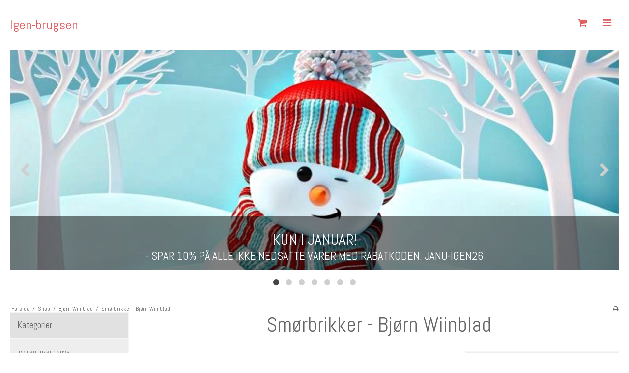

--- FILE ---
content_type: text/css
request_url: https://sw25894.sfstatic.io/upload_dir/templates/template002_1/assets/css/theme.css?v=20210715125323
body_size: 4634
content:
/*
* This file is generated dynamically by the system. Avoid editing this file manually
*/
@import url("https://fonts.googleapis.com/css?family=Abel:400,700");@import url("https://fonts.googleapis.com/css?family=Abel:400,700");/* Add a border to the thumbnails. */html{color:#656764;}h1,.h1,h2,.h2,h3,.h3,h4,.h4,h5,.h5,h6,.h6{color:#656764;}a:visited,a{color:#4a4a4a;}a:visited h1,a h1,a:visited .h1,a .h1,a:visited h2,a h2,a:visited .h2,a .h2,a:visited h3,a h3,a:visited .h3,a .h3,a:visited h4,a h4,a:visited .h4,a .h4,a:visited h5,a h5,a:visited .h5,a .h5,a:visited h6,a h6,a:visited .h6,a .h6,h1 a:visited,h1 a,.h1 a:visited,.h1 a,h2 a:visited,h2 a,.h2 a:visited,.h2 a,h3 a:visited,h3 a,.h3 a:visited,.h3 a,h4 a:visited,h4 a,.h4 a:visited,.h4 a,h5 a:visited,h5 a,.h5 a:visited,.h5 a,h6 a:visited,h6 a,.h6 a:visited,.h6 a,a:visited h1,a h1,.h1 a:visited,.h1 a,a:visited h2,a h2,a:visited .h2,a .h2,a:visited h3,a h3,a:visited .h3,a .h3,a:visited h4,a h4,a:visited .h4,a .h4,a:visited h5,a h5,a:visited .h5,a .h5,a:visited h6,a h6,a:visited .h6,a .h6{color:#4a4a4a;text-decoration:none;}a:hover{text-decoration:none;color:#646464;}a:focus{outline:thin dotted;}a a:hover,a a:active{outline:none;}s,del{color:#8b8d8a;}small{color:#8b8d8a;}mark,.mark{color:#fff;background-color:#4a4a4a;border-radius:3px;}hr{border-color:#f5f5f5;}.form-input,.form-label.input-group-main{-webkit-border-radius:3px;-moz-border-radius:3px;-ms-border-radius:3px;border-radius:3px;border-color:#cfcfcf !important;background-color:#fff;color:#656764;-webkit-box-shadow:inset 0 1px 5px rgba(0, 0, 0, .1) 0px 5px #333 ;-moz-box-shadow:inset 0 1px 5px rgba(0, 0, 0, .1) 0px 5px #333 ;box-shadow:inset 0 1px 5px rgba(0, 0, 0, .1) 0px 5px #333 ;}.form-input:hover,.form-label.input-group-main:hover{background-color:#fcfcfc;}.form-input:focus,.form-label.input-group-main:focus{-webkit-box-shadow:0 0 4px 1px rgba(190, 234, 255, .75) inset 0 1px 5px rgba(0, 0, 0, .1) 5px #333 ;-moz-box-shadow:0 0 4px 1px rgba(190, 234, 255, .75) inset 0 1px 5px rgba(0, 0, 0, .1) 5px #333 ;box-shadow:0 0 4px 1px rgba(190, 234, 255, .75) inset 0 1px 5px rgba(0, 0, 0, .1) 5px #333 ;}.form-input.is-disabled,.form-label.input-group-main.is-disabled,.form-input:disabled,.form-label.input-group-main:disabled{color:#b2b3b1;background-color:#fcfcfc;}.input-group-image img,.input-group-main,.input-group-addon{border-color:#cfcfcf !important;}.input-group:hover .input-group-image img,.input-group-image .input-group:hover img,.input-group:hover .input-group-main,.input-group:hover .input-group-addon,.input-group:focus .input-group-image img,.input-group-image .input-group:focus img,.input-group:focus .input-group-main,.input-group:focus .input-group-addon{background-color:#fcfcfc;}.input-group-image > img{-webkit-border-radius:3px;-moz-border-radius:3px;-ms-border-radius:3px;border-radius:3px;}.input-group-addon{-webkit-border-radius:3px;-moz-border-radius:3px;-ms-border-radius:3px;border-radius:3px;color:#656764;background-color:#fcfcfc;}.input-group .input-group-addon:first-child,.input-group .input-group-main:first-child{border-top-right-radius:0;border-bottom-right-radius:0;border-right:0;}.input-group .input-group-addon:not(:first-child):not(:last-child),.input-group .input-group-main:not(:first-child):not(:last-child){border-right:0;-webkit-border-radius:0;-moz-border-radius:0;-ms-border-radius:0;border-radius:0;}.input-group .input-group-addon:last-child,.input-group .input-group-main:last-child{border-top-left-radius:0;border-bottom-left-radius:0;}.input-group .input-group-button:first-child > .button{border-top-right-radius:0;border-bottom-right-radius:0;border-right:0;margin-right:-1px;}.input-group .input-group-button:not(:first-child):not(:last-child) > .button{border-right:0;margin-left:-1px;-webkit-border-radius:0;-moz-border-radius:0;-ms-border-radius:0;border-radius:0;}.input-group .input-group-button:last-child > .button{border-top-left-radius:0;border-bottom-left-radius:0;margin-left:-1px;}.input-group .input-group-image:first-child > img{border-top-right-radius:0;border-bottom-right-radius:0;border-right:0;margin-right:-1px;}.input-group .input-group-image:not(:first-child):not(:last-child) > img{border-right:0;margin-left:-1px;-webkit-border-radius:0;-moz-border-radius:0;-ms-border-radius:0;border-radius:0;}.input-group .input-group-image:last-child > img{border-top-left-radius:0;border-bottom-left-radius:0;margin-left:-1px;}.badge{-webkit-border-radius:3px;-moz-border-radius:3px;-ms-border-radius:3px;border-radius:3px;}.badge.badge-clean{background-color:transparent;color:#656764;}.badge.badge-info{/* light: #{lightness($color)} *//* dark: #{lightness($color)} *//* midrange: #{lightness($color)} */background-color:#ededeb;border-color:#000;color:#000;}.badge.badge-info a{color:#000;font-weight:bold;text-decoration:underline;}.badge.badge-succes{/* light: #{lightness($color)} *//* dark: #{lightness($color)} *//* midrange: #{lightness($color)} */background-color:#dff1d9;border-color:#55d32b;color:#55d32b;}.badge.badge-succes a{color:#55d32b;font-weight:bold;text-decoration:underline;}.badge.badge-warning{/* light: #{lightness($color)} *//* dark: #{lightness($color)} *//* midrange: #{lightness($color)} */background-color:#caeef7;border-color:#08bfed;color:#08bfed;}.badge.badge-warning a{color:#08bfed;font-weight:bold;text-decoration:underline;}.badge.badge-danger{/* light: #{lightness($color)} *//* dark: #{lightness($color)} *//* midrange: #{lightness($color)} */background-color:#ebccd1;border-color:#c02b43;color:#c02b43;}.badge.badge-danger a{color:#c02b43;font-weight:bold;text-decoration:underline;}.button,.button-text,.button-group,.button-default,.button-primary{-webkit-border-radius:3px;-moz-border-radius:3px;-ms-border-radius:3px;border-radius:3px;}.button-group{border-color:#f5f5f5;}.button-group > li .button{-webkit-border-radius:0;-moz-border-radius:0;-ms-border-radius:0;border-radius:0;}.button-group > li:first-child > .button{border-top-left-radius:3px;border-bottom-left-radius:3px;}.button-group > li:last-child > .button{border-top-right-radius:3px;border-bottom-right-radius:3px;}.button,.button:visited{border-color:#cfcfcf;color:#6b6c6a;background-color:#f5f5f5;}.button:hover,.button:visited:hover,.button:focus,.button:visited:focus{color:#6b6c6a;background-color:#e8e8e8;}.button:active,.button:visited:active{color:#6b6c6a;-webkit-box-shadow:inset 0 2px 3px rgba(0, 0, 0, 0.15) 0px 5px #333 ;-moz-box-shadow:inset 0 2px 3px rgba(0, 0, 0, 0.15) 0px 5px #333 ;box-shadow:inset 0 2px 3px rgba(0, 0, 0, 0.15) 0px 5px #333 ;}.button.is-disabled,.button:visited.is-disabled,.button:disabled,.button:visited:disabled{color:#f5f5f5 !important;border-color:#cfcfcf !important;background-color:#f5f5f5;}.button.button-icon > .fa{color:#6b6c6a;background-color:#dcdcdc;}.button.button-icon:active > .fa{-webkit-box-shadow:inset 0 2px 3px rgba(0, 0, 0, 0.15) 0px 5px #333 ;-moz-box-shadow:inset 0 2px 3px rgba(0, 0, 0, 0.15) 0px 5px #333 ;box-shadow:inset 0 2px 3px rgba(0, 0, 0, 0.15) 0px 5px #333 ;}.button.button-icon:hover > .fa,.button.button-icon:focus > .fa{background-color:#c2c2c2;color:#6b6c6a;}.button.button-icon.is-disabled > .fa,.button.button-icon:disabled > .fa{background-color:#f5f5f5 !important;}.button.button-icon > .fa{-webkit-border-radius:0;-moz-border-radius:0;-ms-border-radius:0;border-radius:0;border-bottom-left-radius:3px;border-top-left-radius:3px;border-top-right-radius:0;border-bottom-right-radius:0;}.button.button-icon.right > .fa{-webkit-border-radius:0;-moz-border-radius:0;-ms-border-radius:0;border-radius:0;border-top-left-radius:0;border-bottom-left-radius:0;border-top-right-radius:3px;border-bottom-right-radius:3px;}.button-primary,.button-primary:visited{border-color:#65dab6;color:#fff;background-color:#2fc496;}.button-primary:hover,.button-primary:visited:hover,.button-primary:focus,.button-primary:visited:focus{color:#fff;background-color:#3cd0a3;}.button-primary:active,.button-primary:visited:active{color:#fff;-webkit-box-shadow:inset 0 2px 3px rgba(0, 0, 0, 0.15) 0px 5px #333 ;-moz-box-shadow:inset 0 2px 3px rgba(0, 0, 0, 0.15) 0px 5px #333 ;box-shadow:inset 0 2px 3px rgba(0, 0, 0, 0.15) 0px 5px #333 ;}.button-primary.is-disabled,.button-primary:visited.is-disabled,.button-primary:disabled,.button-primary:visited:disabled{color:#47ac8d !important;border-color:#78c7af !important;background-color:#47ac8d;}.button-primary.button-icon > .fa{color:#fff;background-color:#51d5ac;}.button-primary.button-icon:active > .fa{-webkit-box-shadow:inset 0 2px 3px rgba(0, 0, 0, 0.15) 0px 5px #333 ;-moz-box-shadow:inset 0 2px 3px rgba(0, 0, 0, 0.15) 0px 5px #333 ;box-shadow:inset 0 2px 3px rgba(0, 0, 0, 0.15) 0px 5px #333 ;}.button-primary.button-icon:hover > .fa,.button-primary.button-icon:focus > .fa{background-color:#7adfc0;color:#fff;}.button-primary.button-icon.is-disabled > .fa,.button-primary.button-icon:disabled > .fa{background-color:#41b28f !important;}.button-text,.button-text:visited{color:#4a4a4a;text-decoration:none;background-color:transparent;}.button-text:hover,.button-text:visited:hover,.button-text:focus,.button-text:visited:focus{color:#575757;background-color:transparent;text-decoration:underline;-webkit-box-shadow:none 0px 5px #333 ;-moz-box-shadow:none 0px 5px #333 ;box-shadow:none 0px 5px #333 ;}.button-text:active,.button-text:visited:active{color:#646464;}.symbol.symbol-button{color:#b2b3b1;}.symbol.symbol-button:hover{color:#656764;}.panel-success{/* light: #{lightness($color)} *//* dark: #{lightness($color)} *//* midrange: #{lightness($color)} */background-color:#dff1d9;border-color:#55d32b;color:#55d32b;}.panel-success .panel-footer,.panel-success .panel-heading{border-color:#55d32b;}.panel-success a{color:#55d32b;font-weight:bold;text-decoration:underline;}.panel-warning{/* light: #{lightness($color)} *//* dark: #{lightness($color)} *//* midrange: #{lightness($color)} */background-color:#caeef7;border-color:#08bfed;color:#08bfed;}.panel-warning .panel-footer,.panel-warning .panel-heading{border-color:#08bfed;}.panel-warning a{color:#08bfed;font-weight:bold;text-decoration:underline;}.panel-danger{/* light: #{lightness($color)} *//* dark: #{lightness($color)} *//* midrange: #{lightness($color)} */background-color:#ebccd1;border-color:#c02b43;color:#c02b43;}.panel-danger .panel-footer,.panel-danger .panel-heading{border-color:#c02b43;}.panel-danger a{color:#c02b43;font-weight:bold;text-decoration:underline;}.panel-default{border-color:transparent;color:#656764;background-color:transparent;}.panel-default .panel-heading,.panel-default .panel-footer{border-color:transparent;}.panel-border{border-color:#f5f5f5;color:#656764;background-color:#eee;}.panel-border .panel-footer,.panel-border .panel-heading{background-color:#e1e1e1;border-color:#f5f5f5;}.panel-border .t-striped > li:nth-child(odd){background-color:#d5d5d5;}.panel-border .panel-heading,.panel-border .panel-footer{border-color:#f5f5f5;}.panel-info{/* light: #{lightness($color)} *//* dark: #{lightness($color)} *//* midrange: #{lightness($color)} */background-color:#ededeb;border-color:#000;color:#000;}.panel-info .panel-footer,.panel-info .panel-heading{border-color:#000;}.panel-info a{color:#000;font-weight:bold;text-decoration:underline;}.panel-rounded{-webkit-border-radius:3px;-moz-border-radius:3px;-ms-border-radius:3px;border-radius:3px;}.nav-default li a,.nav .dropdown-menu li a,.nav .dropdown-stripped li a,.nav-menu li a{color:#656764;}.nav-default li a:hover,.nav .dropdown-menu li a:hover,.nav .dropdown-stripped li a:hover,.nav-menu li a:hover{color:#8b8d8a;}.nav-default li.active > a,.nav .dropdown-menu li.active > a,.nav .dropdown-stripped li.active > a,.nav-menu li.active > a{color:#31382d;}.nav-default > li > a,.nav .dropdown-menu > li > a,.nav .dropdown-stripped > li > a,.nav-menu > li > a{border-color:transparent !important;}.nav-pills > li > a{background-color:transparent;}.nav-pills > li > a:hover{background-color:#dcdcdc;color:#6b6c6a;-webkit-border-radius:3px;-moz-border-radius:3px;-ms-border-radius:3px;border-radius:3px;}.nav-pills > li.active > a{background-color:#f5f5f5;color:#6b6c6a;}.nav-tabs{border-bottom-width:1px;border-bottom-style:solid;border-bottom-color:#f5f5f5;}.nav-tabs li > a{-webkit-border-radius:3px 3px 0 0;-moz-border-radius:3px 3px 0 0;-ms-border-radius:3px 3px 0 0;border-radius:3px 3px 0 0;border-color:transparent;border-width:1px;border-style:solid;}.nav-tabs li > a:hover{background-color:#d5d5d5;color:#656764;border-bottom-color:#f5f5f5;}.nav-tabs li.active > a{color:#656764;background-color:#eee;border-color:#f5f5f5;border-width:1px;border-style:solid;}.nav-tabs li.active > a:hover{border-bottom-color:#eee;}.nav-tabs.nav-justified > li > a{border-bottom-width:1px;border-bottom-style:solid;border-bottom-color:#f5f5f5;}.nav-tabs.nav-justified > li.active > a{border-width:1px;border-style:solid;border-color:#f5f5f5;}.t-panel-clean > .pane{background:#eee;border-right:1px solid;border-left:1px solid;border-bottom:1px solid;border-color:#f5f5f5;}.navbar .navbar-brand{color:#656764;}.dropdown .dropdown,.dropdown .dropdown-menu{border-radius:0 !important;}.dropdown-container{-webkit-border-radius:3px;-moz-border-radius:3px;-ms-border-radius:3px;border-radius:3px;border-color:#f5f5f5;background-color:#fff;}.dropdown-container .divider,.dropdown-container .dropdown-footer{border-color:transparent;}.dropdown-container .dropdown-header{background-color:#f2f2f2;border-color:#f5f5f5;}.dropdown-container li > a{color:#656764;}.dropdown-container li > a:hover{color:#7e817d;}.pagination{-webkit-border-radius:3px;-moz-border-radius:3px;-ms-border-radius:3px;border-radius:3px;}.pagination > li:first-child > a{border-top-left-radius:3px;border-bottom-left-radius:3px;}.pagination > li:last-child > a{border-top-right-radius:3px;border-bottom-right-radius:3px;}.pagination > li a{border-color:#cfcfcf;color:#6b6c6a;background-color:#f5f5f5;}.pagination > li a:hover,.pagination > li a:focus{color:#6b6c6a;background-color:#e8e8e8;}.pagination > li a:active{color:#6b6c6a;-webkit-box-shadow:inset 0 2px 3px rgba(0, 0, 0, 0.15) 0px 5px #333 ;-moz-box-shadow:inset 0 2px 3px rgba(0, 0, 0, 0.15) 0px 5px #333 ;box-shadow:inset 0 2px 3px rgba(0, 0, 0, 0.15) 0px 5px #333 ;}.pagination > li a.is-disabled,.pagination > li a:disabled{color:#f5f5f5 !important;border-color:#cfcfcf !important;background-color:#f5f5f5;}.pagination > li.current a{background-color:#e1e1e1;}.pager-group{-webkit-border-radius:3px;-moz-border-radius:3px;-ms-border-radius:3px;border-radius:3px;}.pager-group .button-icon,.pager-group .button,.pager-group .button-primary{-webkit-border-radius:0;-moz-border-radius:0;-ms-border-radius:0;border-radius:0;}.pager-group .button-icon:first-child,.pager-group .button:first-child,.pager-group .button-primary:first-child{border-top-left-radius:3px;border-bottom-left-radius:3px;}.pager-group .button-icon:last-child,.pager-group .button:last-child,.pager-group .button-primary:last-child{border-top-right-radius:3px;border-bottom-right-radius:3px;}.t-border-bottom > li{border-bottom:1px solid #f5f5f5;}.table th,.table-h-striped th,.table-v-striped th,.table-border th,.table td,.table-h-striped td,.table-v-striped td,.table-border td{border-color:#f5f5f5 !important;}.table-h-striped tbody > tr:nth-child(odd){background-color:rgba(151, 151, 151, 0.1);}.table-v-striped tbody td:nth-child(even),.table-v-striped thead td:nth-child(even),.table-v-striped tfoot td:nth-child(even),.table-v-striped tbody th:nth-child(even),.table-v-striped thead th:nth-child(even),.table-v-striped tfoot th:nth-child(even){background-color:rgba(151, 151, 151, 0.1);}.table-border{border-color:#f5f5f5 !important;}.responsive-table-wrap{border-color:#f5f5f5 !important;}.form-select{background-image:url([data-uri]);}.fa-border{border-color:#f5f5f5;}.dropdown-container{border-color:#f5f5f5;}.dropdown-container .divider,.dropdown-container .dropdown-footer{border-color:#f5f5f5;}.site-categories .category--list li a{color:#fff;}.site-categories .category--list li a:hover{color:#d9d9d9;}.site-categories .category--list li.active{background-color:#cb272a;}.site-categories .category--list li.active > a{color:#d9d9d9;}.site-categories .dropdown-container{background-color:#d83336;border-color:#b52325;color:#fff;}.site-categories .dropdown-container a{color:#fff;}.site-categories .dropdown-container a:hover{color:#ebebeb;}.site-categories .dropdown-container .dropdown-container a{color:#ebebeb;}.site-categories .dropdown-container .dropdown-container a:hover{color:#d6d6d6;}.site-categories .dropdown-container .dropdown-container .dropdown-container a{color:#d6d6d6;}.site-categories .dropdown-container .dropdown-container .dropdown-container a:hover{color:#c2c2c2;}.site-corporate .nav-default li a,.site-corporate .nav .dropdown-menu li a,.nav .site-corporate .dropdown-menu li a,.site-corporate .nav .dropdown-stripped li a,.nav .site-corporate .dropdown-stripped li a,.site-corporate .nav-menu li a{color:#fff;}.site-corporate .nav-default li a:hover,.site-corporate .nav .dropdown-menu li a:hover,.nav .site-corporate .dropdown-menu li a:hover,.site-corporate .nav .dropdown-stripped li a:hover,.nav .site-corporate .dropdown-stripped li a:hover,.site-corporate .nav-menu li a:hover{color:#d9d9d9;}.site-corporate .nav-default li.active > a,.site-corporate .nav .dropdown-menu li.active > a,.nav .site-corporate .dropdown-menu li.active > a,.site-corporate .nav .dropdown-stripped li.active > a,.nav .site-corporate .dropdown-stripped li.active > a,.site-corporate .nav-menu li.active > a{color:#d1c7c7;}.site-corporate .dropdown-container{background-color:#d83336;border-color:#b52325;color:#fff;}.site-corporate .dropdown-container a{color:#fff;}.site-corporate .dropdown-container a:hover{color:#ebebeb;}.site-corporate .dropdown-container .dropdown-container a{color:#ebebeb;}.site-corporate .dropdown-container .dropdown-container a:hover{color:#d6d6d6;}.site-corporate .dropdown-container .dropdown-container .dropdown-container a{color:#d6d6d6;}.site-corporate .dropdown-container .dropdown-container .dropdown-container a:hover{color:#c2c2c2;}.m-quick-cart .dropdown-container{background-color:#d5d5d5;}@media screen and (min-width:960px){.m-quick-cart .dropdown-container{border-color:#bbb;}}.m-quick-cart .dropdown-container .dropdown-header{background-color:#c8c8c8;}.m-quick-cart .dropdown-container li.active{background-color:#c8c8c8;}.m-quick-cart .dropdown-container .divider,.m-quick-cart .dropdown-container .dropdown-header,.m-quick-cart .dropdown-container .dropdown-body,.m-quick-cart .dropdown-container .dropdown-footer,.m-quick-cart .dropdown-container hr{border-color:#bbb;}nav.trunk--slide .marker{color:#fff;}nav.trunk--slide li a,nav.trunk--slide li a:visited{color:#fff;}nav.trunk--slide li a:hover,nav.trunk--slide li a:visited:hover{color:#fff;}nav.trunk--slide li:hover{background-color:#dc494b;}nav.trunk--slide li.active{background-color:#cb272a;}nav.trunk--slide li li{display:block;}nav.trunk--slide li li a,nav.trunk--slide li li a:visited{color:#fff;}nav.trunk--slide li li a:hover,nav.trunk--slide li li a:visited:hover{color:#d9d9d9;}nav.trunk--slide .dropdown .dropdown-menu{background-color:#dc494b;}nav.trunk--slide .dropdown-container{background-color:#dc494b;border-color:#dc494b;}.trunk--group--header{color:#fff;border-bottom:1px solid #d83336;background:#dc494b;}.trunk--group--header h1,.trunk--group--header .h1,.trunk--group--header h2,.trunk--group--header .h2,.trunk--group--header h3,.trunk--group--header .h3,.trunk--group--header h4,.trunk--group--header .h4,.trunk--group--header h5,.trunk--group--header .h5,.trunk--group--header h6,.trunk--group--header .h6{color:#fff;}html{font-family:"Abel", sans-serif;color:#656764;}body,.site{background-color:#fff;}hr{border-color:#f5f5f5;}.site{box-shadow:0px 0px 25px rgba(0, 0, 0, 0.25);}.site-wrapper{background-color:#fff;}.site-header{background-color:#fff;border-bottom:1px solid #f2f2f2;}.site-navigation{background-color:#e05e60;}.site-footer{background-color:#e6e6e6;}.site-footer h1,.site-footer .h1,.site-footer h2,.site-footer .h2,.site-footer h3,.site-footer .h3,.site-footer h4,.site-footer .h4,.site-footer h5,.site-footer .h5,.site-footer h6,.site-footer .h6{color:#8d8d8d;}.site-footer .fa-circle{color:#cdcdcd;}.brand,.brand:hover,.brand:visited,.brand:focus{color:#e05e60;font-family:"Abel", sans-serif;}.m-quick-cart-price,.button-nav i{color:#e05e60;}.m-quick-cart-price:hover,.button-nav:hover,.button-nav i:hover{color:#a01f21;}h1,.h1,h2,.h2,h3,.h3,h4,.h4,h5,.h5,h6,.h6{font-family:"Abel", sans-serif;color:#656764;}.page-title{border-color:#f5f5f5;}.select2-container .select2-choice{background-image:none !important;filter:none !important;border-color:#cfcfcf !important;background-color:#fff;color:#656764 !important;font-size:12px;font-weight:400;border-radius:3px;-webkit-box-shadow:inset 0 1px 5px rgba(0, 0, 0, .1) 0px 5px #333 ;-moz-box-shadow:inset 0 1px 5px rgba(0, 0, 0, .1) 0px 5px #333 ;box-shadow:inset 0 1px 5px rgba(0, 0, 0, .1) 0px 5px #333 ;}.select2-container .select2-choice:hover{background-color:#fcfcfc;}.select2-container .select2-choice:focus{-webkit-box-shadow:0 0 4px 1px rgba(190, 234, 255, .75) inset 0 1px 5px rgba(0, 0, 0, .1) 5px #333 ;-moz-box-shadow:0 0 4px 1px rgba(190, 234, 255, .75) inset 0 1px 5px rgba(0, 0, 0, .1) 5px #333 ;box-shadow:0 0 4px 1px rgba(190, 234, 255, .75) inset 0 1px 5px rgba(0, 0, 0, .1) 5px #333 ;}.select2-container .select2-choice.is-disabled,.select2-container .select2-choice:disabled,.select2-container .select2-choice.select2-disabled{color:#b2b3b1;background-color:#fcfcfc;}.select2-container .select2-choice.is-disabled .select2-arrow,.select2-container .select2-choice:disabled .select2-arrow,.select2-container .select2-choice.select2-disabled .select2-arrow{color:#b2b3b1;background-color:#fcfcfc;}.select2-container .select2-choice .select2-arrow{background-image:none !important;filter:none !important;border-radius:0 3px 3px 0;border-color:transparent !important;background-color:transparent !important;}.select2-results{color:#656764;font-size:12px;font-weight:400;}.select2-results .select2-disabled{background:#e6e6e6;}.select2-results small{color:#444;}.flash .select2-container .select2-choice{/* light: #{lightness($color)} *//* dark: #{lightness($color)} *//* midrange: #{lightness($color)} */background-color:#caeef7;border-color:#08bfed;color:#08bfed;}.flash .select2-container .select2-choice a{color:#08bfed;font-weight:bold;text-decoration:underline;}.rzslider--v641.rzslider .rz-bar{background:#ccf3e7;}.rzslider--v641.rzslider .rz-selection{background:#2fc496;}.rzslider--v641.rzslider .rz-pointer{background-color:#727471;}.rzslider--v641.rzslider .rz-limit{color:#656764;}.rzslider--v641.rzslider .rz-tick{background:#ccf3e7;}.rzslider--v641.rzslider .rz-tick.rz-selected{background:#2fc496;}.accordion-section{border:2px solid #6b6c6a;}.accordion-btn{font-family:"Abel", sans-serif;color:#f5f5f5;background:#6b6c6a;border:2px solid #6b6c6a;border-color:#6b6c6a !important;}.accordion-btn:hover{color:#dcdcdc;background:#525251;border:2px solid #525251;border-color:#525251 !important;}.closed .accordion-btn{color:#6b6c6a;background:#f5f5f5;border:2px solid #f5f5f5;border-color:#f5f5f5 !important;}.closed .accordion-btn:hover{color:#dcdcdc;background:#525251;border:2px solid #525251;border-color:#525251 !important;}.switch-rail{background-color:#6b6c6a;box-shadow:inset 0px 0px 3px 1px #454544;}.switch-rail:before{background-color:#f5f5f5;box-shadow:0 0 0 0.25px #1f1f1e, 0 0 0 0.25px inset #1f1f1e;}input:checked + .switch-rail{background-color:#dff1d9;box-shadow:inset 0px 0px 3px 1px #b0dca1;}input:checked + .switch-rail:before{background-color:#fff;box-shadow:0 0 0 0.25px #81c869, 0 0 0 0.25px inset #81c869;}.m-breadcrumb a,.m-print a{color:#656764;}.m-breadcrumb a:hover,.m-print a:hover{color:#8b8d8a;}.m-cart-salesline-title{color:#656764;}.m-quick-cart .cart-counter{font-family:"Abel", sans-serif;color:#e05e60;}.m-calendar-list .day:hover{background:#d5d5d5;}.m-product-price{color:#656764;}.productItem .type-col .product-transaction{border-top:1px solid #f5f5f5;}.productItem .type-col .product-delivery{border-bottom:1px solid #f5f5f5;}.productItem .m-productlist-price{color:#656764;}.thumbelina li img{border:1px solid #f5f5f5;/* Hover effect for the images */}.thumbelina li img:hover{border:1px solid #f5f5f5;}.thumbelina-but{border-color:#cfcfcf;color:#6b6c6a;background-color:#f5f5f5;}.thumbelina-but:hover,.thumbelina-but:focus{color:#6b6c6a;background-color:#e8e8e8;}.thumbelina-but:active{color:#6b6c6a;-webkit-box-shadow:inset 0 2px 3px rgba(0, 0, 0, 0.15) 0px 5px #333 ;-moz-box-shadow:inset 0 2px 3px rgba(0, 0, 0, 0.15) 0px 5px #333 ;box-shadow:inset 0 2px 3px rgba(0, 0, 0, 0.15) 0px 5px #333 ;}.thumbelina-but.is-disabled,.thumbelina-but:disabled{color:#f5f5f5 !important;border-color:#cfcfcf !important;background-color:#f5f5f5;}.m-reviews-stars{color:#fc0;}.productfilter .multiple_select .checklist{background:#fff;}.productfilter .multiple_select .checklist-footer,.productfilter .multiple_select .checklist-header{border-color:#f5f5f5;}.productfilter .multiple_select .button{background:#fcfcfc;}.productfilter .multiple_select .button:hover{background-color:#fff;}.productfilter .multiple_select .checkbox input[type=checkbox]:checked ~ .checkbox-checkmark{background:#08bfed;border-color:#08bfed;}.productfilter .multiple_select .checkbox input[type=checkbox].is-disabled ~ .checkbox-checkmark,.productfilter .multiple_select .checkbox input[type=checkbox]:disabled ~ .checkbox-checkmark{border-color:#b2b3b1;background:#b2b3b1;}.productfilter .multiple_select .checkbox-checkmark{border-color:#656764;background-color:#fff;}.productfilter .multiple_select .checkbox-checkmark::after{border-color:#fff;}.productsortbar .sortbar-body .form-input > select{color:#656764;}.productsortbar .input-group-button > .button,.productsortbar .input-group-button:hover,.productsortbar .input-group-button:visited:hover,.productsortbar .input-group-button:focus,.productsortbar .input-group-button:visited:focus{background:#f5f5f5;}.productsortbar .input-group-button.active > .button{border:1.5px solid;border-color:#08bfed;}.owl-page span{background-color:#cfcfcf;}.owl-page.active span,.clickable .owl-page:hover span{background-color:#454545;}.owl-controls .owl-buttons .owl-next,.owl-controls .owl-buttons .owl-prev{color:#cfcfcf;}.owl-controls .owl-buttons .owl-next:hover,.owl-controls .owl-buttons .owl-prev:hover{color:#454545;}.hero-slider-theme .item-title p,.hero-slider-theme .item-title span,.hero-slider-theme .item-text p,.hero-slider-theme .item-text span{display:inline-block;color:#fff;}.hero-slider-theme .item-link .button-text{color:#fff;font-family:"Abel", sans-serif;}.hero-slider-theme .item-caption{background:rgba(0, 0, 0, .5);text-align:center;color:#fff;}.m-quick-cart-price{font-family:"Abel", sans-serif;}.brand,.brand:hover,.brand:visited,.brand:focus{color:#e05e60;}.w-cookie-form{background:#fff;}.w-cookie-loader{background-color:rgba(255, 255, 255, 0.7);opacity:1;}.w-cookie-loader.is-hidden{opacity:0;}.svg-spinner{fill:none;stroke:#2fc496;stroke-dasharray:25;stroke-dashoffset:100;stroke-linecap:round;stroke-width:2;animation:dashSpinner 0.5s linear forwards;animation-iteration-count:infinite;margin:0 auto;padding:1rem 0;display:block;}.cookie-button.button-text-simple{border:0px;border-bottom:1px solid #f5f5f5;}.cookie-button.button-text-simple:hover{border-bottom:1px solid #b5b5b5;}@keyframes dashSpinner{to{stroke-dashoffset:50;}}@media screen and (min-width:768px){.w-cookie:not(.center){background:#fff;}}